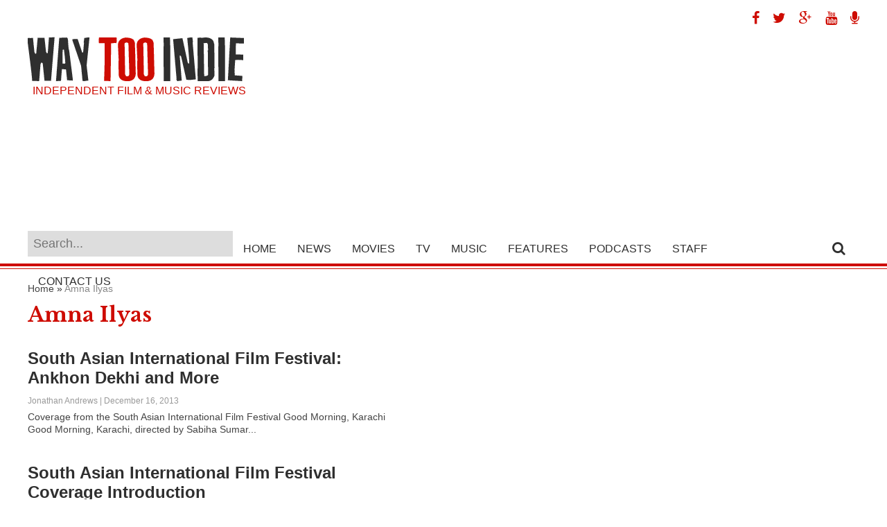

--- FILE ---
content_type: text/html; charset=UTF-8
request_url: http://waytooindie.com/tag/amna-ilyas/
body_size: 6727
content:
<!DOCTYPE html><html xmlns="http://www.w3.org/1999/xhtml" lang="en-US" prefix="og: http://ogp.me/ns#"><head><meta http-equiv="Content-Type" content="text/html; charset=UTF-8" /><meta name="viewport" content="width=device-width, initial-scale=1.0, maximum-scale=1.0" /><meta property="og:image" content="http://waytooindie.com/wp-content/uploads/2013/12/south-asian-international-film-festival-coverage.jpg" /><title>Amna Ilyas - Way Too Indie</title><link rel="alternate" type="application/rss+xml" title="RSS 2.0" href="http://waytooindie.com/feed/" /><link rel="alternate" type="text/xml" title="RSS .92" href="http://waytooindie.com/feed/rss/" /><link rel="alternate" type="application/atom+xml" title="Atom 0.3" href="http://waytooindie.com/feed/atom/" /><link rel="pingback" href="http://waytooindie.com/xmlrpc.php" /><meta name="description" content="Amna Ilyas"/><link rel="canonical" href="http://waytooindie.com/tag/amna-ilyas/" /><link rel="publisher" href="http://google.com/+WaytooindieSite"/><meta property="og:locale" content="en_US" /><meta property="og:type" content="object" /><meta property="og:title" content="Amna Ilyas - Way Too Indie" /><meta property="og:description" content="Amna Ilyas" /><meta property="og:url" content="http://waytooindie.com/tag/amna-ilyas/" /><meta property="og:site_name" content="Way Too Indie" /><meta property="og:image" content="http://waytooindie.com/images/logo.png" /><meta name="twitter:card" content="summary" /><meta name="twitter:description" content="Amna Ilyas" /><meta name="twitter:title" content="Amna Ilyas - Way Too Indie" /><meta name="twitter:site" content="@WayTooIndie" /><meta name="twitter:image" content="http://waytooindie.com/images/logo.png" /> <script type='application/ld+json'>{"@context":"https:\/\/schema.org","@type":"Organization","url":"http:\/\/waytooindie.com\/","sameAs":["https:\/\/www.facebook.com\/WayTooIndie","https:\/\/instagram.com\/waytooindie\/","http:\/\/google.com\/+WaytooindieSite","https:\/\/www.youtube.com\/Way2Indie","https:\/\/twitter.com\/WayTooIndie"],"@id":"http:\/\/waytooindie.com\/#organization","name":"Way Too Indie","logo":"http:\/\/waytooindie.com\/wp-content\/uploads\/2015\/03\/way-too-indie-logo1.png"}</script> <script type='application/ld+json'>{"@context":"https:\/\/schema.org","@type":"BreadcrumbList","itemListElement":[{"@type":"ListItem","position":1,"item":{"@id":"http:\/\/waytooindie.com\/","name":"Home"}},{"@type":"ListItem","position":2,"item":{"@id":"http:\/\/waytooindie.com\/tag\/amna-ilyas\/","name":"Amna Ilyas"}}]}</script> <link rel='dns-prefetch' href='//s0.wp.com' /><link rel='dns-prefetch' href='//s.w.org' /><link rel="alternate" type="application/rss+xml" title="Way Too Indie &raquo; Amna Ilyas Tag Feed" href="http://waytooindie.com/tag/amna-ilyas/feed/" /> <script type="text/javascript">/*<![CDATA[*/window._wpemojiSettings={"baseUrl":"https:\/\/s.w.org\/images\/core\/emoji\/2.4\/72x72\/","ext":".png","svgUrl":"https:\/\/s.w.org\/images\/core\/emoji\/2.4\/svg\/","svgExt":".svg","source":{"concatemoji":"http:\/\/waytooindie.com\/wp-includes\/js\/wp-emoji-release.min.js?ver=4.9.3"}};!function(a,b,c){function d(a,b){var c=String.fromCharCode;l.clearRect(0,0,k.width,k.height),l.fillText(c.apply(this,a),0,0);var d=k.toDataURL();l.clearRect(0,0,k.width,k.height),l.fillText(c.apply(this,b),0,0);var e=k.toDataURL();return d===e}function e(a){var b;if(!l||!l.fillText)return!1;switch(l.textBaseline="top",l.font="600 32px Arial",a){case"flag":return!(b=d([55356,56826,55356,56819],[55356,56826,8203,55356,56819]))&&(b=d([55356,57332,56128,56423,56128,56418,56128,56421,56128,56430,56128,56423,56128,56447],[55356,57332,8203,56128,56423,8203,56128,56418,8203,56128,56421,8203,56128,56430,8203,56128,56423,8203,56128,56447]),!b);case"emoji":return b=d([55357,56692,8205,9792,65039],[55357,56692,8203,9792,65039]),!b}return!1}function f(a){var c=b.createElement("script");c.src=a,c.defer=c.type="text/javascript",b.getElementsByTagName("head")[0].appendChild(c)}var g,h,i,j,k=b.createElement("canvas"),l=k.getContext&&k.getContext("2d");for(j=Array("flag","emoji"),c.supports={everything:!0,everythingExceptFlag:!0},i=0;i<j.length;i++)c.supports[j[i]]=e(j[i]),c.supports.everything=c.supports.everything&&c.supports[j[i]],"flag"!==j[i]&&(c.supports.everythingExceptFlag=c.supports.everythingExceptFlag&&c.supports[j[i]]);c.supports.everythingExceptFlag=c.supports.everythingExceptFlag&&!c.supports.flag,c.DOMReady=!1,c.readyCallback=function(){c.DOMReady=!0},c.supports.everything||(h=function(){c.readyCallback()},b.addEventListener?(b.addEventListener("DOMContentLoaded",h,!1),a.addEventListener("load",h,!1)):(a.attachEvent("onload",h),b.attachEvent("onreadystatechange",function(){"complete"===b.readyState&&c.readyCallback()})),g=c.source||{},g.concatemoji?f(g.concatemoji):g.wpemoji&&g.twemoji&&(f(g.twemoji),f(g.wpemoji)))}(window,document,window._wpemojiSettings);/*]]>*/</script> <style type="text/css">img.wp-smiley,img.emoji{display:inline !important;border:none !important;box-shadow:none !important;height:1em !important;width:1em !important;margin:0 .07em !important;vertical-align:-0.1em !important;background:none !important;padding:0 !important}</style><style type="text/css"></style><link rel='stylesheet' id='validate-engine-css-css'  href='http://waytooindie.com/wp-content/plugins/wysija-newsletters/css/validationEngine.jquery.css?ver=2.8.2' type='text/css' media='all' /><link rel='stylesheet' id='contact-form-7-css'  href='http://waytooindie.com/wp-content/plugins/contact-form-7/includes/css/styles.css?ver=5.0.3' type='text/css' media='all' /><link rel='stylesheet' id='next-post-css'  href='http://waytooindie.com/wp-content/plugins/next-post/style/next-post-public.css?ver=4.9.3' type='text/css' media='all' /><link rel='stylesheet' id='next-post-responsive-css'  href='http://waytooindie.com/wp-content/plugins/next-post/style/next-post-public-responsive.css?ver=4.9.3' type='text/css' media='all' /><link rel='stylesheet' id='wp-pagenavi-css'  href='http://waytooindie.com/wp-content/plugins/wp-pagenavi/pagenavi-css.css?ver=2.70' type='text/css' media='all' /><link rel='stylesheet' id='dashicons-css'  href='http://waytooindie.com/wp-includes/css/dashicons.min.css?ver=4.9.3' type='text/css' media='all' /> <!--[if lt IE 9]><link rel='stylesheet' id='iecss-css'  href='http://waytooindie.com/wp-content/themes/wti2015/css/iecss.css?ver=4.9.3' type='text/css' media='all' /> <![endif]--><link rel='stylesheet' id='mvp-style-css'  href='http://waytooindie.com/wp-content/themes/wti2015/style.css?ver=4.9.3' type='text/css' media='all' /><link rel='stylesheet' id='easy-social-share-buttons-nativeskinned-css'  href='http://waytooindie.com/wp-content/plugins/easy-social-share-buttons3/assets/css/essb-native-skinned.min.css?ver=3.4.1' type='text/css' media='all' /><link rel='stylesheet' id='essb-fontawsome-css'  href='http://waytooindie.com/wp-content/plugins/easy-social-share-buttons3/assets/css/font-awesome.min.css?ver=3.4.1' type='text/css' media='all' /><link rel='stylesheet' id='easy-social-share-buttons-css'  href='http://waytooindie.com/wp-content/plugins/easy-social-share-buttons3/assets/css/metro-retina/easy-social-share-buttons.css?ver=3.4.1' type='text/css' media='all' /><link rel='stylesheet' id='essb-social-followers-counter-css'  href='http://waytooindie.com/wp-content/plugins/easy-social-share-buttons3/lib/modules/social-followers-counter/assets/css/essb-followers-counter.min.css?ver=3.4.1' type='text/css' media='all' /><link rel='stylesheet' id='essb-cct-style-css'  href='http://waytooindie.com/wp-content/plugins/easy-social-share-buttons3/lib/modules/click-to-tweet/assets/css/styles.css?ver=3.4.1' type='text/css' media='all' /><link rel='stylesheet' id='menufication-css-css'  href='http://waytooindie.com/wp-content/plugins/menufication/css/menufication.min.css?ver=4.9.3' type='text/css' media='all' /> <script type='text/javascript' src='http://waytooindie.com/wp-includes/js/jquery/jquery.js?ver=1.12.4'></script> <script type='text/javascript' src='http://waytooindie.com/wp-includes/js/jquery/jquery-migrate.min.js?ver=1.4.1'></script> <script type='text/javascript'>var wp_menufication={"element":"#wp_menufication","enable_menufication":"on","headerLogo":"http:\/\/waytooindie.com\/wp-content\/uploads\/2016\/01\/way-too-indie-small.png","headerLogoLink":"http:\/\/waytooindie.com","menuLogo":"","menuText":"","triggerWidth":"985","addHomeLink":null,"addHomeText":"","addSearchField":"on","hideDefaultMenu":"on","onlyMobile":null,"direction":"left","theme":"light","childMenuSupport":"on","childMenuSelector":"sub-menu, children","activeClassSelector":"current-menu-item, current-page-item, active","enableSwipe":"on","doCapitalization":null,"supportAndroidAbove":"3.5","disableSlideScaling":null,"toggleElement":"","customMenuElement":"","customFixedHeader":"","addToFixedHolder":"","page_menu_support":null,"wrapTagsInList":"#Logo","allowedTags":"DIV, NAV, UL, OL, LI, A, P, H1, H2, H3, H4, SPAN, FORM, INPUT, SEARCH","customCSS":"","is_page_menu":"","enableMultiple":"","is_user_logged_in":""};</script> <script type='text/javascript' src='http://waytooindie.com/wp-content/plugins/menufication/js/jquery.menufication.min.js?ver=4.9.3'></script> <script type='text/javascript' src='http://waytooindie.com/wp-content/plugins/menufication/js/menufication-setup.js?ver=4.9.3'></script> <script type='text/javascript' src='http://waytooindie.com/wp-content/plugins/next-post/script/jquery.easing.js?ver=4.9.3'></script> <script type='text/javascript' src='http://waytooindie.com/wp-content/plugins/next-post/script/jquery.nextPost.js?ver=4.9.3'></script> <script type='text/javascript'>var samAjax={"ajaxurl":"http:\/\/waytooindie.com\/wp-content\/plugins\/simple-ads-manager\/sam-ajax.php","loadurl":"http:\/\/waytooindie.com\/wp-content\/plugins\/simple-ads-manager\/sam-ajax-loader.php","load":"","mailer":"1","clauses":"[base64]","doStats":"1","container":"sam-container","place":"sam-place","ad":"sam-ad"};</script> <script type='text/javascript' src='http://waytooindie.com/wp-content/plugins/simple-ads-manager/js/sam-layout.min.js?ver=2.9.8.125'></script> <link rel='https://api.w.org/' href='http://waytooindie.com/wp-json/' /><link rel="EditURI" type="application/rsd+xml" title="RSD" href="http://waytooindie.com/xmlrpc.php?rsd" /><link rel="wlwmanifest" type="application/wlwmanifest+xml" href="http://waytooindie.com/wp-includes/wlwmanifest.xml" /> <script type="text/javascript">function powerpress_pinw(pinw_url){window.open(pinw_url,'PowerPressPlayer','toolbar=0,status=0,resizable=1,width=460,height=320');return false;}</script> <link rel='dns-prefetch' href='//v0.wordpress.com'/><style type='text/css'>img#wpstats{display:none}</style><style type="text/css">.essb_totalcount_item_before,.essb_totalcount_item_after{display:block !important}.essb_totalcount_item_before .essb_totalcount, .essb_totalcount_item_after .essb_totalcount{border:0px !important}.essb_counter_insidebeforename{margin-right:5px;font-weight:bold}.essb_width_columns_1 li{width:100%}.essb_width_columns_1 li a{width:92%}.essb_width_columns_2 li{width:49%}.essb_width_columns_2 li a{width:86%}.essb_width_columns_3 li{width:32%}.essb_width_columns_3 li a{width:80%}.essb_width_columns_4 li{width:24%}.essb_width_columns_4 li a{width:70%}.essb_width_columns_5 li{width:19.5%}.essb_width_columns_5 li a{width:60%}.essb_links li.essb_totalcount_item_before, .essb_width_columns_1 li.essb_totalcount_item_after{width:100%;text-align:left}.essb_network_align_center a{text-align:center}.essb_network_align_right .essb_network_name{float:right}</style> <script type="text/javascript">var essb_settings={"ajax_url":"http:\/\/waytooindie.com\/wp-admin\/admin-ajax.php","essb3_nonce":"3a354be731","essb3_plugin_url":"http:\/\/waytooindie.com\/wp-content\/plugins\/easy-social-share-buttons3","essb3_facebook_total":true,"essb3_admin_ajax":true,"essb3_internal_counter":false,"essb3_stats":false,"essb3_ga":false,"essb3_ga_mode":"simple","essb3_counter_button_min":0,"essb3_counter_total_min":0,"blog_url":"http:\/\/waytooindie.com\/","ajax_type":"","essb3_postfloat_stay":false,"essb3_no_counter_mailprint":false,"essb3_single_ajax":false,"twitter_counter":"","post_id":16858};</script><link href='http://fonts.googleapis.com/css?family=Libre+Baskerville:400,700' rel='stylesheet' type='text/css'><link href="//maxcdn.bootstrapcdn.com/font-awesome/4.2.0/css/font-awesome.min.css" rel="stylesheet">  <script>(function(i,s,o,g,r,a,m){i['GoogleAnalyticsObject']=r;i[r]=i[r]||function(){(i[r].q=i[r].q||[]).push(arguments)},i[r].l=1*new Date();a=s.createElement(o),m=s.getElementsByTagName(o)[0];a.async=1;a.src=g;m.parentNode.insertBefore(a,m)})(window,document,'script','//www.google-analytics.com/analytics.js','ga');ga('create','UA-9250171-2','auto');ga('send','pageview');</script>  <script async src="//pagead2.googlesyndication.com/pagead/js/adsbygoogle.js"></script> <script>(adsbygoogle=window.adsbygoogle||[]).push({google_ad_client:"ca-pub-3341175876841437",enable_page_level_ads:true});</script> </head><body class="archive tag tag-amna-ilyas tag-4826"><div id="site"><div id="body-wrapper"><div id="logo-wrapper"><div id="Leaderboard"><div class="socialIcons"> <a target="_blank" href="http://www.facebook.com/WayTooIndie" title="Way Too Indie on Facebook"><span class="fa fa-facebook"></span></a> <a target="_blank" href="http://www.twitter.com/WayTooIndie" title="Way Too Indie on Twitter"><span class="fa fa-twitter"></span></a> <a target="_blank" href="http://google.com/+WaytooindieSite" title="Way Too Indie on Google Plus"><span class="fa fa-google-plus"></span></a> <a target="_blank" href="http://www.youtube.com/subscription_center?add_user=way2indie&feature=iv" title="Way Too Indie on YouTube"><span class="fa fa-youtube"></span></a> <a target="_blank" href="https://itunes.apple.com/us/podcast/way-too-indiecast/id909336313" title="Way Too Indiecast"><span class="fa fa-microphone"></span></a></div><div class="clearright"></div><div id="Logo"> <a href="http://waytooindie.com/" title="Way Too Indie - Independent Film and Music Reviews"><img src="/images/way-too-indie-logo.png" alt="Way Too Indie logo" width="312" height="65" /></a><h3 class="taglineText">Independent Film &amp; Music Reviews</h3></div><div class="GoogleHeader"> <script async src="//pagead2.googlesyndication.com/pagead/js/adsbygoogle.js"></script>  <ins class="adsbygoogle" style="display:block" data-ad-client="ca-pub-3341175876841437" data-ad-slot="8357683071" data-ad-format="auto"></ins> <script>(adsbygoogle=window.adsbygoogle||[]).push({});</script> </div><div class="clearboth"></div></div></div><div id="nav-wrapper"><div id="nav-inner"><div id="main-nav"><div class="menu-main-nav-container"><ul id="menu-main-nav" class="menu"><div id='wp_menufication'><li class="menufication-search-holder"><form method="get" id="searchform" action="http://waytooindie.com/"> <input type="text" name="s" id="s" placeholder="Search..." /> <input type="hidden" id="searchsubmit" value="Search" /></form></li><li id="menu-item-2951" class="menu-item menu-item-type-custom menu-item-object-custom menu-item-home menu-item-2951"><a title="Home" href="http://waytooindie.com/">Home</a></li><li id="menu-item-2955" class="menu-item menu-item-type-taxonomy menu-item-object-category menu-item-2955"><a title="News" href="http://waytooindie.com/category/news/">News</a></li><li id="menu-item-34629" class="menu-item menu-item-type-custom menu-item-object-custom menu-item-has-children menu-item-34629"><a title="Movies" href="http://waytooindie.com/movies/">Movies</a><ul class="sub-menu"><li id="menu-item-34630" class="menu-item menu-item-type-custom menu-item-object-custom menu-item-34630"><a title="Movie News" href="http://waytooindie.com/movie-news/">News</a></li><li id="menu-item-3160" class="menu-item menu-item-type-custom menu-item-object-custom menu-item-3160"><a title="Recent Movie Reviews" href="http://waytooindie.com/category/review/movie/">Reviews</a></li><li id="menu-item-3162" class="menu-item menu-item-type-custom menu-item-object-custom menu-item-3162"><a title="Must See Movies" href="http://waytooindie.com/must-see-movies/">Must See Movies</a></li><li id="menu-item-3161" class="menu-item menu-item-type-custom menu-item-object-custom menu-item-3161"><a title="Highest To Lowest Movie Ratings" href="http://waytooindie.com/highest-to-lowest-movie-ratings/">Highest to Lowest Ratings</a></li><li id="menu-item-34633" class="menu-item menu-item-type-custom menu-item-object-custom menu-item-34633"><a title="Movie Trailers" href="http://waytooindie.com/movie-trailers/">Trailers</a></li><li id="menu-item-34631" class="menu-item menu-item-type-custom menu-item-object-custom menu-item-34631"><a title="Movie Interviews" href="http://waytooindie.com/movie-interviews/">Interviews</a></li><li id="menu-item-34632" class="menu-item menu-item-type-custom menu-item-object-custom menu-item-34632"><a title="Film Festival Coverage" href="http://waytooindie.com/coverage/">Festival Coverage</a></li><li id="menu-item-34634" class="menu-item menu-item-type-custom menu-item-object-custom menu-item-34634"><a title="Movie Features" href="http://waytooindie.com/movie-features/">Features</a></li></ul></li><li id="menu-item-34047" class="menu-item menu-item-type-custom menu-item-object-custom menu-item-has-children menu-item-34047"><a title="TV" href="http://waytooindie.com/tv/">TV</a><ul class="sub-menu"><li id="menu-item-34635" class="menu-item menu-item-type-custom menu-item-object-custom menu-item-34635"><a title="TV News" href="http://waytooindie.com/tv-news/">News</a></li><li id="menu-item-34636" class="menu-item menu-item-type-custom menu-item-object-custom menu-item-34636"><a title="TV Features" href="http://waytooindie.com/tv-features/">Features</a></li></ul></li><li id="menu-item-34637" class="menu-item menu-item-type-custom menu-item-object-custom menu-item-has-children menu-item-34637"><a title="Music" href="http://waytooindie.com/music/">Music</a><ul class="sub-menu"><li id="menu-item-3165" class="menu-item menu-item-type-custom menu-item-object-custom menu-item-3165"><a title="Recent Music Reviews" href="http://waytooindie.com/category/review/music/">Reviews</a></li><li id="menu-item-3167" class="menu-item menu-item-type-custom menu-item-object-custom menu-item-3167"><a title="Must Hear Music" href="http://waytooindie.com/must-hear-music/">Must Hear Music</a></li><li id="menu-item-3166" class="menu-item menu-item-type-custom menu-item-object-custom menu-item-3166"><a title="Highest to Lowest Music Ratings" href="http://waytooindie.com/highest-to-lowest-music-ratings/">Highest to Lowest Ratings</a></li><li id="menu-item-34638" class="menu-item menu-item-type-custom menu-item-object-custom menu-item-34638"><a title="Music Interviews" href="http://waytooindie.com/music-interviews/">Interviews</a></li><li id="menu-item-34639" class="menu-item menu-item-type-custom menu-item-object-custom menu-item-34639"><a title="Music Features" href="http://waytooindie.com/music-features/">Features</a></li></ul></li><li id="menu-item-8272" class="menu-item menu-item-type-taxonomy menu-item-object-category menu-item-8272"><a title="Way Too Indie Features" href="http://waytooindie.com/category/features/">Features</a></li><li id="menu-item-24769" class="menu-item menu-item-type-taxonomy menu-item-object-category menu-item-24769"><a title="Way Too Indie Podcasts" href="http://waytooindie.com/category/podcasts/">Podcasts</a></li><li id="menu-item-5490" class="menu-item menu-item-type-custom menu-item-object-custom menu-item-5490"><a title="Staff" href="http://waytooindie.com/staff/">Staff</a></li><li id="menu-item-2956" class="menu-item menu-item-type-post_type menu-item-object-page menu-item-2956"><a title="Contact Us" href="http://waytooindie.com/contact/">Contact Us</a></li></div></ul></div></div><div id="search-button"> <span class="fa fa-search"></span></div><div id="search-bar"><form method="get" id="searchform" action="http://waytooindie.com/"> <input type="text" name="s" id="s" placeholder="Search..." /> <input type="hidden" id="searchsubmit" value="Search" /></form></div></div></div><div id="main-wrapper"><div id="content-wrapper"><div id="content-main"><div id="home-main"><p id="breadcrumbs"><span><span><a href="http://waytooindie.com/" >Home</a> » <span class="breadcrumb_last">Amna Ilyas</span></span></span></p><h1 class="pageTitle">Amna Ilyas</h1><div class="home-widget"><ul class="home-list cat-home-widget infinite-content"><li class="infinite-post"> <a href="http://waytooindie.com/news/film-festival/south-asian-international-film-festival-ankhon-dekhi/" rel="bookmark" title="South Asian International Film Festival: Ankhon Dekhi and More"><div class="home-list-img"> <img class="lazy" src="http://waytooindie.com/wp-content/themes/wti2015/images/trans.gif" data-original="http://waytooindie.com/wp-content/uploads/2013/12/south-asian-international-film-festival-coverage-650x350.jpg" alt="South Asian International Film Festival: Ankhon Dekhi and More" /> <noscript><img src="http://waytooindie.com/wp-content/uploads/2013/12/south-asian-international-film-festival-coverage-650x350.jpg" alt="South Asian International Film Festival: Ankhon Dekhi and More" /></noscript></div><div class="home-list-content"><h2>South Asian International Film Festival: Ankhon Dekhi and More</h2> <span class="widget-info"><span class="widget-author">Jonathan Andrews</span> | December 16, 2013</span><p>Coverage from the South Asian International Film Festival Good Morning, Karachi Good Morning, Karachi, directed by Sabiha Sumar...</p></div> </a></li><li class="infinite-post"> <a href="http://waytooindie.com/news/south-asian-international-film-festival-coverage-introduction/" rel="bookmark" title="South Asian International Film Festival Coverage Introduction"><div class="home-list-img"> <img class="lazy" src="http://waytooindie.com/wp-content/themes/wti2015/images/trans.gif" data-original="http://waytooindie.com/wp-content/uploads/2013/12/south-asian-international-film-festival-650x350.jpg" alt="South Asian International Film Festival Coverage Introduction" /> <noscript><img src="http://waytooindie.com/wp-content/uploads/2013/12/south-asian-international-film-festival-650x350.jpg" alt="South Asian International Film Festival Coverage Introduction" /></noscript></div><div class="home-list-content"><h2>South Asian International Film Festival Coverage Introduction</h2> <span class="widget-info"><span class="widget-author">Jonathan Andrews</span> | December 2, 2013</span><p>Coming up this week is HBO’s tenth annual South Asian International Film Festival, featuring a diverse blend of...</p></div> </a></li></ul><div class="page_navi"><div class="pagination"><div class='wp-pagenavi'> <span class='pages'>Page 1 of 1</span><span class='current'>1</span></div><div class="clear"></div></div></div></div></div></div><div id="sidebar-wrapper"><div id="text-12" class="sidebar-widget widget_text"><div class="textwidget"> <ins class="adsbygoogle" style="display:inline-block;width:300px;height:600px" data-ad-client="ca-pub-3341175876841437" data-ad-slot="1074855473"></ins> <script>(adsbygoogle=window.adsbygoogle||[]).push({});</script> <strong>Click <a style="color:#ce0c02;" href="http://waytooindie.com/advertise/"><strong>Here</strong></a> to Advertise!</strong></div></div>

--- FILE ---
content_type: text/html; charset=utf-8
request_url: https://www.google.com/recaptcha/api2/aframe
body_size: 265
content:
<!DOCTYPE HTML><html><head><meta http-equiv="content-type" content="text/html; charset=UTF-8"></head><body><script nonce="7POPjwNxjifvmEI8RGDtwg">/** Anti-fraud and anti-abuse applications only. See google.com/recaptcha */ try{var clients={'sodar':'https://pagead2.googlesyndication.com/pagead/sodar?'};window.addEventListener("message",function(a){try{if(a.source===window.parent){var b=JSON.parse(a.data);var c=clients[b['id']];if(c){var d=document.createElement('img');d.src=c+b['params']+'&rc='+(localStorage.getItem("rc::a")?sessionStorage.getItem("rc::b"):"");window.document.body.appendChild(d);sessionStorage.setItem("rc::e",parseInt(sessionStorage.getItem("rc::e")||0)+1);localStorage.setItem("rc::h",'1769141761481');}}}catch(b){}});window.parent.postMessage("_grecaptcha_ready", "*");}catch(b){}</script></body></html>